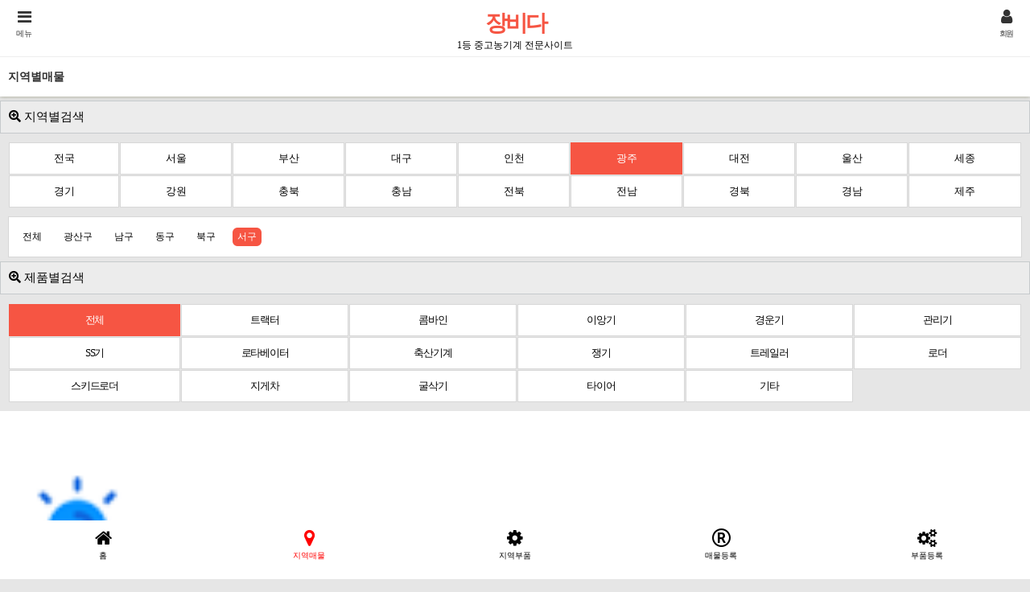

--- FILE ---
content_type: text/html; charset=utf-8
request_url: https://www.jangbida.com/bbs/board.php?bo_table=comm&wr_1=%EA%B4%91%EC%A3%BC&wr_2=%EC%84%9C%EA%B5%AC&device=mobile
body_size: 8419
content:
<!doctype html>
<html lang="ko">

<head>

<script data-ad-client="ca-pub-9011788678135296" async src="https://pagead2.googlesyndication.com/pagead/js/adsbygoogle.js"></script>

<meta charset="utf-8">
<meta name="viewport" content="width=device-width,initial-scale=1.0,minimum-scale=0,maximum-scale=10,user-scalable=yes">
<meta name="HandheldFriendly" content="true">
<meta name="format-detection" content="telephone=no">
<meta name="myblogu-verification" content="OWE2Mzk3ZGY3OWQ4M2Y3MDI0YThjZmYzYThkOTNhMjQ=" />
<title>지역별매물 1 페이지 | 중고농기계,소형농기계,농기계부품 - 장비다</title>
<link rel="canonical" href="https://www.jangbida.com">
<link rel="stylesheet" href="https://www.jangbida.com/theme/jangbida/mobile/skin/outlogin/basic/style.css?ver=171222">
<link rel="stylesheet" href="https://www.jangbida.com/theme/jangbida/mobile/skin/board/comm/style.css?ver=171222">
<meta name="subject" content="지역별매물 1 페이지 | 중고농기계,소형농기계,농기계부품 - 장비다">
<meta name="title" content="지역별매물 1 페이지 | 중고농기계,소형농기계,농기계부품 - 장비다">
<meta name="Distribution" content="지역별매물 1 페이지 | 중고농기계,소형농기계,농기계부품 - 장비다, 중고농기계,소형농기계,농기계부품,트랙터,콤바인,이앙기,경운기,관리기,로타베이터,축산작업기,쟁기,트레일러,스키드로더,지게차,굴삭기,중장비,스키드로더타이어">
<meta name="Description" content="지역별매물 1 페이지 | 중고농기계,소형농기계,농기계부품 - 장비다, 중고농기계,소형농기계,농기계부품,트랙터,콤바인,이앙기,경운기,관리기,로타베이터,축산작업기,쟁기,트레일러,스키드로더,지게차,굴삭기,중장비,스키드로더타이어">
<meta name="Descript-xion" content="지역별매물 1 페이지 | 중고농기계,소형농기계,농기계부품 - 장비다, 중고농기계,소형농기계,농기계부품,트랙터,콤바인,이앙기,경운기,관리기,로타베이터,축산작업기,쟁기,트레일러,스키드로더,지게차,굴삭기,중장비,스키드로더타이어">
<meta name="keywords" content="지역별매물 1 페이지 | 중고농기계,소형농기계,농기계부품 - 장비다, 중고농기계,소형농기계,농기계부품,트랙터,콤바인,이앙기,트랙터타이어,BKT타이어,경운기,관리기,SS기,로타베이터,축산작업기,쟁기,트레일러,스키드로더,지게차,굴삭기,중장비,베일러,스키드로더타이어">
<meta property="og:type" content="website">
<meta property="og:site_name" content="지역별매물 1 페이지 | 중고농기계,소형농기계,농기계부품 - 장비다">
<meta property="og:title" id="ogtitle" itemprop="name" content="지역별매물 1 페이지 | 중고농기계,소형농기계,농기계부품 - 장비다">
<meta property="og:description" id="ogdesc" content="지역별매물 1 페이지 | 중고농기계,소형농기계,농기계부품 - 장비다, 중고농기계,소형농기계,농기계부품,트랙터,콤바인,이앙기,경운기,관리기,로타베이터,축산작업기,쟁기,트레일러,스키드로더,지게차,굴삭기,중장비,스키드로더타이어">
<meta property="og:url" content="https://www.jangbida.com/bbs/board.php?bo_table=comm&wr_1=%EA%B4%91%EC%A3%BC&wr_2=%EC%84%9C%EA%B5%AC&device=mobile">
<meta property="og:image" id="ogimg" content="https://www.jangbida.com/img/jangbida.png"><meta property="og:image:width" content="200">
<meta property="og:image:height" content="200">

<link rel="stylesheet" href="https://use.fontawesome.com/releases/v5.2.0/css/all.css" integrity="sha384-hWVjflwFxL6sNzntih27bfxkr27PmbbK/iSvJ+a4+0owXq79v+lsFkW54bOGbiDQ" crossorigin="anonymous" />
<link rel="stylesheet" href="https://www.jangbida.com/theme/jangbida/css/mobile.css?ver=171222">
<!--[if lte IE 8]>
<script src="https://www.jangbida.com/js/html5.js"></script>
<![endif]-->
<script>
//
var g5_url       = "https://www.jangbida.com";
var g5_bbs_url   = "https://www.jangbida.com/bbs";
var g5_is_member = "";
var g5_is_admin  = "";
var g5_is_mobile = "1";
var g5_bo_table  = "comm";
var g5_sca       = "";
var g5_editor    = "smarteditor2";
var g5_cookie_domain = ".jangbida.com";
</script>
<script src="https://www.jangbida.com/js/jquery-1.8.3.min.js"></script>
<script src="https://www.jangbida.com/js/jquery.menu.js?ver=171222"></script>
<script src="https://www.jangbida.com/js/common.js?ver=171222"></script>
<script src="https://www.jangbida.com/js/wrest.js?ver=171222"></script>
<script src="https://www.jangbida.com/js/placeholders.min.js"></script>
<link rel="stylesheet" href="https://www.jangbida.com/js/font-awesome/css/font-awesome.min.css">
<script src="https://www.jangbida.com/js/modernizr.custom.70111.js"></script>

</head>

<body>

<!-- 상단메뉴고정 -->
<script type="text/javascript">
/*
$(window).scroll(function () {
        var height = $(document).scrollTop();
        if (parseInt(height) >= 0) {
            $('#hd_sch').css({
                "position": "fixed",
                "display": "block",
                "width":"100%",
                "z-index" : "10000"
            });
            $('#wrapper').css({
                "padding-top":"100px"
            });
        } else {
            $('.hd_sch').css({
                "display": "block",
                "position":"relative",
                "z-index" : "10000"
            });
            $('#wrapper').css({
                "padding-top":"100px"
            });
        }
    });
*/
</script>
<!-- 상단 시작 { -->

<header id="hd">
    <h1 id="hd_h1">지역별매물 1 페이지</h1>
    <div class="to_content"><a href="#container">본문 바로가기</a></div>
    	
    <div id="hd_wrapper"> 

		<div id="logo">
			<!-- 로고이미지 -->
			<a href="https://www.jangbida.com"><b style="font-size:28px; letter-spacing: -3px; color:#f65543">장비다</b><br>1등 중고농기계 전문사이트</a>
        </div>

		<button type="button" id="gnb_open" class="hd_opener"><i class="fa fa-bars" aria-hidden="true"><div style="font-size:10px; padding-top:5px;">메뉴</div></i><span class="sound_only">메뉴열기</span></button>

		<div id="gnb" class="hd_div">
            <button type="button" id="gnb_close" class="hd_closer"><span class="sound_only">메뉴 </span>닫기</button>
		
			<!-- 검색 -->
			<!--
            <div id="hd_sch">
                <h2>사이트 내 전체검색</h2>
                <form name="fsearchbox" action="https://www.jangbida.com/bbs/search.php" onsubmit="return fsearchbox_submit(this);" method="get">
                <input type="hidden" name="sfl" value="wr_subject||wr_content">
                <input type="hidden" name="sop" value="and">
                <input type="text" name="stx" id="sch_stx" placeholder="검색(필수)" required maxlength="20">
                <button type="submit" value="검색" id="sch_submit"><i class="fa fa-search" aria-hidden="true"></i><span class="sound_only">검색</span></button>
                </form>
                <script>
                function fsearchbox_submit(f){
                    if (f.stx.value.length < 2) {
                        alert("검색어는 두글자 이상 입력하십시오.");
                        f.stx.select();
                        f.stx.focus();
                        return false;
                    }
                    // 검색에 많은 부하가 걸리는 경우 이 주석을 제거하세요.
                    var cnt = 0;
                    for (var i=0; i<f.stx.value.length; i++) {
                        if (f.stx.value.charAt(i) == ' ')
                            cnt++;
                    }
                    if (cnt > 1) {
                        alert("빠른 검색을 위하여 검색어에 공백은 한개만 입력할 수 있습니다.");
                        f.stx.select();
                        f.stx.focus();
                        return false;
                    }
                    return true;
                }
                </script>
            </div>	
			-->
			<!-- 검색 -->

			<!-- 메뉴노출 --> 

            <ul id="gnb_1dul">

				<ul id="hd_nb">
					<li class="hd_nb0"><a href="https://www.jangbida.com/bbs/write.php?bo_table=comm" id="snb_qa">매물등록</a></li>
					<li class="hd_nb0"><a href="https://www.jangbida.com/bbs/write.php?bo_table=store" id="snb_qa">부품등록</a></li>
					<li class="hd_nb0"><a href="https://www.jangbida.com/bbs/board.php?bo_table=comm&tbl=state" id="snb_qa">지역별매물</a></li>
					<li class="hd_nb0"><a href="https://www.jangbida.com/bbs/board.php?bo_table=store" id="snb_qa">지역별부품</a></li>
					<li class="hd_nb0"><a href="https://www.jangbida.com/bbs/board.php?bo_table=event" id="snb_qa">입점업체</a></li>
					<li class="hd_nb0"><a href="https://www.jangbida.com/bbs/board.php?bo_table=jikgure" id="snb_qa">직거래장터</a></li>
					<li class="hd_nb0"><a href="https://www.jangbida.com/bbs/board.php?bo_table=review" id="snb_qa">업체판매후기</a></li>
					<li class="hd_nb0"><a href="https://www.jangbida.com/bbs/group.php?gr_id=community" id="snb_qa">커뮤니티</a></li>
				</ul>
				<ul id="hd_nb">
					<li class="hd_nb0"><a href="https://www.jangbida.com/bbs/board.php?bo_table=notice" id="snb_qa">공지사항</a></li>
					<li class="hd_nb0"><a href="https://www.jangbida.com/bbs/board.php?bo_table=qa" id="snb_qa">질문/상담</a></li>
					<li class="hd_nb0"><a href="https://www.jangbida.com/bbs/board.php?bo_table=free" id="snb_qa">자유게시판</a></li>
					<li class="hd_nb0"><a href="https://www.jangbida.com/bbs/board.php?bo_table=gallery" id="snb_qa">갤러리</a></li>
					<li class="hd_nb0"><a href="https://www.jangbida.com/bbs/board.php?bo_table=humor" id="snb_qa">유머게시판</a></li>
					<li class="hd_nb0"><a href="https://www.jangbida.com/bbs/board.php?bo_table=job" id="snb_qa">구인/구직</a></li>
					<li class="hd_nb1"><a href="https://www.jangbida.com/bbs/qalist.php" id="snb_qa">제휴문의</a></li>
					<li class="hd_nb1"><a href="https://www.jangbida.com/bbs/qalist.php" id="snb_qa">1:1문의</a></li>
				</ul>
				<ul id="hd_nb">
					<li class="hd_nb0"><a href="https://www.jangbida.com/bbs/content.php?co_id=provision" id="snb_qa">서비스이용약관</a></li>
					<li class="hd_nb1"><a href="https://www.jangbida.com/bbs/content.php?co_id=privacy" id="snb_qa">개인정보처리방침</a></li>
					<li class="hd_nb5">Copyright &copy; <b>장비다.<br></b>All rights reserved.</li>
				</ul>
				<br>


			<!--
            
                <li class="gnb_1dli">
                    <a href="https://jangbida.com/bbs/board.php?bo_table=comm&tbl=state" target="_self" class="gnb_1da">지역별매물</a>
                                    </li>

            
                <li class="gnb_1dli">
                    <a href="https://jangbida.com/bbs/board.php?bo_table=comm&tbl=theme" target="_self" class="gnb_1da">제품별매물</a>
                                    </li>

            
                <li class="gnb_1dli">
                    <a href="https://jangbida.com/bbs/board.php?bo_table=store" target="_self" class="gnb_1da">지역별부품</a>
                                    </li>

            
                <li class="gnb_1dli">
                    <a href="https://jangbida.com/bbs/board.php?bo_table=event" target="_self" class="gnb_1da">입점업체</a>
                                    </li>

            
                <li class="gnb_1dli">
                    <a href="https://jangbida.com/bbs/board.php?bo_table=jikgure" target="_self" class="gnb_1da">직거래장터</a>
                                    </li>

            
                <li class="gnb_1dli">
                    <a href="https://jangbida.com/bbs/group.php?gr_id=community" target="_self" class="gnb_1da">커뮤니티</a>
                                    </li>

            
                <li class="gnb_1dli">
                    <a href="https://www.jangbida.com/bbs/write.php?bo_table=comm" target="_self" class="gnb_1da">매물등록</a>
                                    </li>

            
                <li class="gnb_1dli">
                    <a href="https://www.jangbida.com/bbs/write.php?bo_table=store" target="_self" class="gnb_1da">부품등록</a>
                                    </li>

            			-->
            </ul>
        </div>

		<button type="button" id="user_btn" class="hd_opener"><i class="fa fa-user" aria-hidden="true"><div style="font-size:10px; padding-top:5px;">회원</div></i><span class="sound_only">사용자메뉴</span></button>
        
		<div class="hd_div" id="user_menu" >
            <button type="button" id="user_close" class="hd_closer"><span class="sound_only">메뉴 </span>닫기</button>
            
<aside id="ol_before" class="ol">
    <h2>회원로그인</h2>
    <!-- 로그인 전 외부로그인 시작 -->
    <form name="foutlogin" action="https://www.jangbida.com/bbs/login_check.php" onsubmit="return fhead_submit(this);" method="post" autocomplete="off">
    <fieldset>
        <input type="hidden" name="url" value="https%3A%2F%2Fwww.jangbida.com%2Fbbs%2Fboard.php%3Fbo_table%3Dcomm%26wr_1%3D%EA%B4%91%EC%A3%BC%26wr_2%3D%EC%84%9C%EA%B5%AC%26device%3Dmobile">
        <input type="text" name="mb_id" id="ol_id" placeholder="아이디" required maxlength="20">
        <input type="password" id="ol_pw" name="mb_password" placeholder="비밀번호" required  maxlength="20">
        <div id="ol_svc">
            <input type="checkbox" id="auto_login" name="auto_login" value="1">
            <label for="auto_login" id="auto_login_label">자동로그인</label>

        </div>
        <input type="submit" id="ol_submit" value="로그인" class="btn_submit">
        <div class="ol_before_btn">
            <a href="https://www.jangbida.com/bbs/tbregister.php"><b>회원가입</b></a>
            <a href="https://www.jangbida.com/bbs/password_lost.php" id="ol_password_lost">정보찾기</a>
        </div>
    </fieldset>

    
    </form>
</aside>

<script>

$("#auto_login").click(function(){
    if (this.checked) {
        this.checked = confirm("자동로그인을 사용하시면 다음부터 회원아이디와 비밀번호를 입력하실 필요가 없습니다.\n\n공공장소에서는 개인정보가 유출될 수 있으니 사용을 자제하여 주십시오.\n\n자동로그인을 사용하시겠습니까?");
    }
});

function fhead_submit(f)
{
    return true;
}
</script>
<!-- 로그인 전 외부로그인 끝 -->
			<!--메뉴노출-->
            <div id="text_size">
            <!-- font_resize('엘리먼트id', '제거할 class', '추가할 class'); -->
                <button id="size_down" onclick="font_resize('container', 'ts_up ts_up2', '', this);" class="select"><img src="https://www.jangbida.com/img/ts01.png" width="20" alt="기본"></button>
                <button id="size_def" onclick="font_resize('container', 'ts_up ts_up2', 'ts_up', this);"><img src="https://www.jangbida.com/img/ts02.png" width="20" alt="크게"></button>
                <button id="size_up" onclick="font_resize('container', 'ts_up ts_up2', 'ts_up2', this);"><img src="https://www.jangbida.com/img/ts03.png" width="20" alt="더크게"></button>
            </div>
        </div>


        <script>
        $(function () {
            //폰트 크기 조정 위치 지정
            var font_resize_class = get_cookie("ck_font_resize_add_class");
            if( font_resize_class == 'ts_up' ){
                $("#text_size button").removeClass("select");
                $("#size_def").addClass("select");
            } else if (font_resize_class == 'ts_up2') {
                $("#text_size button").removeClass("select");
                $("#size_up").addClass("select");
            }

            $(".hd_opener").on("click", function() {
                var $this = $(this);
                var $hd_layer = $this.next(".hd_div");

                if($hd_layer.is(":visible")) {
                    $hd_layer.hide();
                    $this.find("span").text("열기");
                } else {
                    var $hd_layer2 = $(".hd_div:visible");
                    $hd_layer2.prev(".hd_opener").find("span").text("열기");
                    $hd_layer2.hide();

                    $hd_layer.show();
                    $this.find("span").text("닫기");
                }
            });

            $("#container").on("click", function() {
                $(".hd_div").hide();
            });

            $(".btn_gnb_op").click(function(){
                $(this).toggleClass("btn_gnb_cl").next(".gnb_2dul").slideToggle(300);
            });

            $(".hd_closer").on("click", function() {
                var idx = $(".hd_closer").index($(this));
                $(".hd_div:visible").hide();
                $(".hd_opener:eq("+idx+")").find("span").text("열기");
            });
        });
        </script>
    </div>

</header>
<!-- 검색 --> 

<!--
            <div id="hd_sch">
                <h2>사이트 내 전체검색</h2>
                <form name="fsearchbox" action="https://www.jangbida.com/bbs/search.php" onsubmit="return fsearchbox_submit(this);" method="get">
                <input type="hidden" name="sfl" value="wr_subject||wr_content">
                <input type="hidden" name="sop" value="and">
                <input type="text" name="stx" id="sch_stx" placeholder="검색어(필수)" required maxlength="20">
                <button type="submit" value="검색" id="sch_submit"><i class="fa fa-search" aria-hidden="true"></i><span class="sound_only">검색</span></button>
                </form>

                <script>
                function fsearchbox_submit(f)
                {
                    if (f.stx.value.length < 2) {
                        alert("검색어는 두글자 이상 입력하십시오.");
                        f.stx.select();
                        f.stx.focus();
                        return false;
                    }

                    // 검색에 많은 부하가 걸리는 경우 이 주석을 제거하세요.
                    var cnt = 0;
                    for (var i=0; i<f.stx.value.length; i++) {
                        if (f.stx.value.charAt(i) == ' ')
                            cnt++;
                    }

                    if (cnt > 1) {
                        alert("빠른 검색을 위하여 검색어에 공백은 한개만 입력할 수 있습니다.");
                        f.stx.select();
                        f.stx.focus();
                        return false;
                    }

                    return true;
                }
                </script>
            </div>
-->
<!-- 검색 --> 
<!--
<p style="border-top: 1px solid #E1E1E1;background:#fff;text-align:center;"><a href="https://play.google.com/store/apps/details?id=com.hybrid.jba" target="_blank"><img src="https://www.jangbida.com/theme/jangbida/img/jangbida_app.png" style="width: 50%;" />모바일앱 다운로드</a></p>
-->

<div id="wrapper">
    <div id="container">
    <h2 id="container_title" class="top" title="지역별매물 1 페이지">지역별매물</h2>

<!-- 게시판 목록 시작 -->
<div id="bo_list">

	
<style>
#bo_list > h1.state{
	padding:10px;
	margin-top: 5px;
	margin-bottom: 0px;
	font-size: 15px;
	font-weight: normal;
	background-color: #ececec;
	border:1px solid #c6cacc;

}
#bo_list > table.state{
	border-collapse: separate;
	border-spacing: 1px;
	width:100%;
	padding:10px; 
}
#bo_list > table.state > tbody > tr > td{
	width: 47px;
	padding: 10px 0px;
	border: 1px solid #D7D7D7;
	text-align: center;
		background-color: #fff;
}
#bo_list > table.state > tbody > tr > td:hover,
#bo_list > table.state > tbody > tr > td.on{
	border: 1px solid #f65543;
	background-color: #f65543;
}
#bo_list > table.state > tbody > tr > td > a{
	font-size: 13px;
}
#bo_list > table.state > tbody > tr > td:hover > a,
#bo_list > table.state > tbody > tr > td.on > a{
	color: #FFFFFF;
}
#bo_list > table.state > tbody > tr > td:first-child{
	width: 11%;
}
#bo_list > div.state1{
	margin: 0px 10px;
	padding: 10px 5px;
	border: 1px solid #D7D7D7;
	background-color: #fff;
	color: #888888;
}

#bo_list > div.state1 li{
	display:inline-block;
	padding: 3px 6px;
}

#bo_list > div.state1 li a{
	display:inline-block;
	padding: 3px 6px;
}

#bo_list > div.state1 li > a:hover,
#bo_list > div.state1 li > a.on{
	border-radius: 6px;
	background-color: #f65543;
	color: #FFFFFF;
}

/* ============================================================= */

#bo_list > h1.theme{
	padding:10px;
	margin-top: 5px;
	margin-bottom: 0px;
	font-size: 15px;
	font-weight: normal;
	background-color: #ececec;
	border:1px solid #c6cacc;
}
#bo_list > table.theme{
	border-collapse: separate;
	border-spacing: 1px;
	width:100%;
	padding:10px; 
}
#bo_list > table.theme > tbody > tr > td{
	width: 47px; /* 47px */
	padding: 10px 0px;
	border: 1px solid #D7D7D7;
	text-align: center;
	background-color: #fff;
	letter-spacing:-0.1em
}
#bo_list > table.theme > tbody > tr > td:hover,
#bo_list > table.theme > tbody > tr > td.on{
	border: 1px solid #f65543;
	background-color: #f65543;
}
#bo_list > table.theme > tbody > tr > td > a{
	font-size: 13px;
}
#bo_list > table.theme > tbody > tr > td:hover > a,
#bo_list > table.theme > tbody > tr > td.on > a{
	color: #FFFFFF;
}
#bo_list > table.theme > tbody > tr > td:first-child{
	width: 17%; /* 6% to 16 % */
}
#bo_list > div.theme{
	margin: 0px 1px;
	padding: 10px;
	border: 1px solid #D7D7D7;
	background-color: #fff;
	color: #888888;
}

#bo_list > div.theme li{
	display:inline-block;
	padding: 3px 6px;
}

#bo_list > div.theme li a{
	display:inline-block;
	padding: 3px 6px;
}

#bo_list > div.theme li > a:hover,
#bo_list > div.theme li > a.on{
	border-radius: 6px;
	background-color: #f65543;
	color: #FFFFFF;
}

</style>


<h1 class="state">
	<i class="fas fa-search-plus"></i>
	지역별검색
</h1>



<table class="state">
	<tbody>
			<tr>
			<td class=""><a href="https://www.jangbida.com/bbs/board.php?bo_table=comm">전국</a></td>
			<td class=""><a href="https://www.jangbida.com/bbs/board.php?bo_table=comm&amp;wr_1=서울">서울</a></td>
			<td class=""><a href="https://www.jangbida.com/bbs/board.php?bo_table=comm&amp;wr_1=부산">부산</a></td>
			<td class=""><a href="https://www.jangbida.com/bbs/board.php?bo_table=comm&amp;wr_1=대구">대구</a></td>
			<td class=""><a href="https://www.jangbida.com/bbs/board.php?bo_table=comm&amp;wr_1=인천">인천</a></td>
			<td class="on"><a href="https://www.jangbida.com/bbs/board.php?bo_table=comm&amp;wr_1=광주">광주</a></td>
			<td class=""><a href="https://www.jangbida.com/bbs/board.php?bo_table=comm&amp;wr_1=대전">대전</a></td>
			<td class=""><a href="https://www.jangbida.com/bbs/board.php?bo_table=comm&amp;wr_1=울산">울산</a></td>
			<td class=""><a href="https://www.jangbida.com/bbs/board.php?bo_table=comm&amp;wr_1=세종">세종</a></td>
		</tr>
		<tr>
			<td class=""><a href="https://www.jangbida.com/bbs/board.php?bo_table=comm&amp;wr_1=경기">경기</a></td>
			<td class=""><a href="https://www.jangbida.com/bbs/board.php?bo_table=comm&amp;wr_1=강원">강원</a></td>
			<td class=""><a href="https://www.jangbida.com/bbs/board.php?bo_table=comm&amp;wr_1=충북">충북</a></td>
			<td class=""><a href="https://www.jangbida.com/bbs/board.php?bo_table=comm&amp;wr_1=충남">충남</a></td>
			<td class=""><a href="https://www.jangbida.com/bbs/board.php?bo_table=comm&amp;wr_1=전북">전북</a></td>
			<td class=""><a href="https://www.jangbida.com/bbs/board.php?bo_table=comm&amp;wr_1=전남">전남</a></td>
			<td class=""><a href="https://www.jangbida.com/bbs/board.php?bo_table=comm&amp;wr_1=경북">경북</a></td>
			<td class=""><a href="https://www.jangbida.com/bbs/board.php?bo_table=comm&amp;wr_1=경남">경남</a></td>
			<td class=""><a href="https://www.jangbida.com/bbs/board.php?bo_table=comm&amp;wr_1=제주">제주</a></td>
		</tr>
	 

		</tr>
	</tbody>
</table>

<div class="state1">

      <ul>
    		<li><a href="https://www.jangbida.com/bbs/board.php?bo_table=comm&amp;wr_1=광주" class="">전체</a></li>
    		<li><a href="https://www.jangbida.com/bbs/board.php?bo_table=comm&amp;wr_1=광주&amp;wr_2=광산구" class="">광산구</a></li>
    		<li><a href="https://www.jangbida.com/bbs/board.php?bo_table=comm&amp;wr_1=광주&amp;wr_2=남구" class="">남구</a></li>
    		<li><a href="https://www.jangbida.com/bbs/board.php?bo_table=comm&amp;wr_1=광주&amp;wr_2=동구" class="">동구</a></li>
    		<li><a href="https://www.jangbida.com/bbs/board.php?bo_table=comm&amp;wr_1=광주&amp;wr_2=북구" class="">북구</a></li>
    		<li><a href="https://www.jangbida.com/bbs/board.php?bo_table=comm&amp;wr_1=광주&amp;wr_2=서구" class="on">서구</a></li>
    </ul>
  </div>


<!-- =============================================== 테마 ====================================================== -->
<h1 class="theme"> <!--theme-->
	<i class="fas fa-search-plus"></i>
	제품별검색
</h1>

<table class="theme">
	<tbody>
		<tr>
					<tr>
				<td class="on"><a href="https://www.jangbida.com/bbs/board.php?bo_table=comm&amp;wr_1=광주&amp;wr_2=서구">전체 </a></td>
				<td class=""><a href="https://www.jangbida.com/bbs/board.php?bo_table=comm&amp;wr_1=광주&amp;wr_2=서구&amp;wr_3=트랙터">트랙터</a></td>
				<td class=""><a href="https://www.jangbida.com/bbs/board.php?bo_table=comm&amp;wr_1=광주&amp;wr_2=서구&amp;wr_3=콤바인">콤바인</a></td>
				<td class=""><a href="https://www.jangbida.com/bbs/board.php?bo_table=comm&amp;wr_1=광주&amp;wr_2=서구&amp;wr_3=이앙기">이앙기</a></td>
				<td class=""><a href="https://www.jangbida.com/bbs/board.php?bo_table=comm&amp;wr_1=광주&amp;wr_2=서구&amp;wr_3=경운기">경운기</a></td>
				<td class=""><a href="https://www.jangbida.com/bbs/board.php?bo_table=comm&amp;wr_1=광주&amp;wr_2=서구&amp;wr_3=관리기">관리기</a></td>
			</tr>
			<tr>
				<td class=""><a href="https://www.jangbida.com/bbs/board.php?bo_table=comm&amp;wr_1=광주&amp;wr_2=서구&amp;wr_3=SS기">SS기</a></td>
				<td class=""><a href="https://www.jangbida.com/bbs/board.php?bo_table=comm&amp;wr_1=광주&amp;wr_2=서구&amp;wr_3=로타베이터">로타베이터</a></td>
				<td class=""><a href="https://www.jangbida.com/bbs/board.php?bo_table=comm&amp;wr_1=광주&amp;wr_2=서구&amp;wr_3=축산기계">축산기계</a></td>
				<td class=""><a href="https://www.jangbida.com/bbs/board.php?bo_table=comm&amp;wr_1=광주&amp;wr_2=서구&amp;wr_3=쟁기">쟁기</a></td>
				<td class=""><a href="https://www.jangbida.com/bbs/board.php?bo_table=comm&amp;wr_1=광주&amp;wr_2=서구&amp;wr_3=트레일러">트레일러</a></td>
				<td class=""><a href="https://www.jangbida.com/bbs/board.php?bo_table=comm&amp;wr_1=광주&amp;wr_2=서구&amp;wr_3=로더">로더</a></td>
			</tr>
			<tr>
				<td class=""><a href="https://www.jangbida.com/bbs/board.php?bo_table=comm&amp;wr_1=광주&amp;wr_2=서구&amp;wr_3=스키드로더">스키드로더</a></td>
				<td class=""><a href="https://www.jangbida.com/bbs/board.php?bo_table=comm&amp;wr_1=광주&amp;wr_2=서구&amp;wr_3=지게차">지게차</a></td>
				<td class=""><a href="https://www.jangbida.com/bbs/board.php?bo_table=comm&amp;wr_1=광주&amp;wr_2=서구&amp;wr_3=굴삭기">굴삭기</a></td>
				<td class=""><a href="https://www.jangbida.com/bbs/board.php?bo_table=comm&amp;wr_1=광주&amp;wr_2=서구&amp;wr_3=타이어">타이어</a></td>
				<td class=""><a href="https://www.jangbida.com/bbs/board.php?bo_table=comm&amp;wr_1=광주&amp;wr_2=서구&amp;wr_3=기타">기타</a></td>
			</tr>
<!-- 울산리스트 --> 
		

		</tr>
	</tbody>

</table>	
	<!--   프리미엄 제휴업소 시작 { -->
	
	<div style="position:relative; width:100%; height:auto; border:0px solid #d0d0d0;">
		<img src="https://www.jangbida.com/img/ask_m.png" width="100%" alt="장비다 문의">
		<!-- letter-spacing: -1px; --> 
		<div style="left: 70px; width: 80%; bottom: 25px; font-size: 1.5em; color:#3c3c3c; font-weight:normal; position:absolute;">
			<b style="color:#e03a38">"장비다"</b>에서 보고 <b style="color:blue">전화문의</b> 하셨다고 하시면 장비다에 힘이 됩니다.
		</div>
	</div>

	<div class="lt_gal">
		<div class="lat_title"> 장비다 프리미엄 업체매물 </div>
		<ul>
					  		      <li class="empty_li">등록된 매물이 없습니다.</li>
	      		</ul>
	</div>
	<!-- } 프리미엄 제휴업소 끝 -->

	<!--   추천업소 시작 { -->
	

	<div style="position:relative; width:100%; height:auto; border:0px solid #d0d0d0;">
		<img src="https://www.jangbida.com/img/ask_m.png" width="100%" alt="장비다 문의">
		<!-- letter-spacing: -1px; --> 
		<div style="left: 70px; width: 80%; bottom: 25px; font-size: 1.5em; color:#3c3c3c; font-weight:normal; position:absolute;">
			<b style="color:#e03a38">"장비다"</b>에서 보고 <b style="color:blue">전화문의</b> 하셨다고 하시면 장비다에 힘이 됩니다.
		</div>
	</div>


	<div class="lt_gal">
		<div class="lat_title"> 장비다 추천업체매물</div>
	    <ul>
					  		      <li class="empty_li">등록된 매물이 없습니다.</li>
	      		</ul>
	</div>
	<!-- } 추천제휴업소 끝 -->


	<div style="position:relative; width:100%; height:auto; border:0px solid #d0d0d0;">
		<img src="https://www.jangbida.com/img/ask_m.png" width="100%" alt="장비다 문의">
		<!-- letter-spacing: -1px; --> 
		<div style="left: 70px; width: 80%; bottom: 25px; font-size: 1.5em; color:#3c3c3c; font-weight:normal; position:absolute;">
			<b style="color:#e03a38">"장비다"</b>에서 보고 <b style="color:blue">전화문의</b> 하셨다고 하시면 장비다에 힘이 됩니다.
		</div>
	</div>

	<!--   업소리스트 시작 { -->
  	<div class="lt_gal">
		<div class="lat_title">장비다 매물리스트</div>

	    	    <div id="bo_list_total">
		    <span>전체 0건</span>
			1 페이지
	    </div>
	    <form name="fboardlist" id="fboardlist" action="./board_list_update.php" onsubmit="return fboardlist_submit(this);" method="post">
	    <input type="hidden" name="bo_table" value="comm">
	    <input type="hidden" name="sfl" value="">
	    <input type="hidden" name="stx" value="">
	    <input type="hidden" name="spt" value="-16572">
	    <input type="hidden" name="sst" value="wr_num, wr_reply">
	    <input type="hidden" name="sod" value="">
	    <input type="hidden" name="page" value="1">
	    <input type="hidden" name="sw" value="">

	    <div class="">
	        		    <ul>
			    				<li class="empty_table">등록된 업소가 없습니다.</li>	        </ul>
	    </div>

	    		<div class="bo_fx" style="padding-top:10px;">
			<ul class="btn_bo_adm">
					            <li><a href="./board.php?bo_table=comm" class="btn_b01 btn"> 목록</a></li>
		        			    		    </ul>
	    </div>
			    </form>
	</div> 
	<!-- } 업소리스트 끝 -->

</div>


<!-- 페이지 -->
<nav class="pg_wrap"><span class="pg">
<a href="./board.php?bo_table=comm&amp;spt=-6572&amp;page=1" class="pg_page pg_end">다음검색</a></span></nav>
<fieldset id="bo_sch">
    <legend>게시물 검색</legend>

    <form name="fsearch" method="get">
    <input type="hidden" name="bo_table" value="comm">
    <input type="hidden" name="sca" value="">
    <input type="hidden" name="sop" value="and">
    <label for="sfl" class="sound_only">검색대상</label>
    <select name="sfl" id="sfl">
        <option value="wr_subject">제목</option>
        <option value="wr_content">내용</option>
        <option value="wr_subject||wr_content">제목+내용</option>
    </select>
    <input name="stx" value="" placeholder="검색어(필수)" required id="stx" class="sch_input" size="15" maxlength="20">
    <button type="submit" value="검색" class="sch_btn"><i class="fa fa-search" aria-hidden="true"></i> <span class="sound_only">검색</span></button>
    </form>
</fieldset>

<!-- 게시판 목록 끝 -->
    </div>
</div>
<?php// echo poll('theme/basic'); // 설문조사 ?>
<?php// echo popular('theme/basic'); // 인기검색어 ?>
<?php// echo visit('theme/basic'); // 방문자수 ?>
<div id="ft">
    <div id="ft_copy">
        <div id="ft_notice">
            <!-- 
			<a href="https://www.jangbida.com/bbs/content.php?co_id=company">회사소개</a> 
            <a href="https://www.jangbida.com/bbs/content.php?co_id=privacy">개인정보처리방침</a>
            <a href="https://www.jangbida.com/bbs/content.php?co_id=provision">서비스이용약관</a>
			-->
        </div>
		<div id="ft_company">

<strong><a href="https://play.google.com/store/apps/details?id=com.hybrid.jba"><img src="https://www.jangbida.com/theme/jangbida/img/jangbida_app.png" width="150" title="장비다 중고농기계 모바일앱" alt="장비다 중고농기계 모바일앱">모바일앱 다운로드</a></strong>
			<!-- 
			<a href="https://www.jangbida.com/bbs/content.php?co_id=company">회사소개</a> 
            <a href="https://www.jangbida.com/bbs/content.php?co_id=privacy">개인정보처리방침</a>
            <a href="https://www.jangbida.com/bbs/content.php?co_id=provision">서비스이용약관</a>
			-->
        </div>
		장비다는 중고농기계 등록중개자로 등록된매물의 구매/판매 및 환불등과 관련된 의무와책임은 각 매물등록판매자에게 있습니다.
		<!--
        Copyright &copy; <b>커뮤니티회사명.</b> All rights reserved.<br>
		-->
		<br>
    </div>
<!-- xxx 
	<button type="button" id="top_btn">
	<i class="fa fa-arrow-up" aria-hidden="true"><b style="font-size:10px;"></b></i><span class="sound_only">상단으로</span>
	</button>
-->
	    <!--<a href="https://www.jangbida.com/bbs/board.php?bo_table=comm&amp;wr_1=%EA%B4%91%EC%A3%BC&amp;wr_2=%EC%84%9C%EA%B5%AC&amp;device=pc" id="device_change">PC 버전으로 보기</a>-->
    <!-- Global site tag (gtag.js) - Google Analytics -->
<script async src="https://www.googletagmanager.com/gtag/js?id=UA-164762401-1"></script>
<script>
  window.dataLayer = window.dataLayer || [];
  function gtag(){dataLayer.push(arguments);}
  gtag('js', new Date());

  gtag('config', 'UA-164762401-1');
</script>
</div>
<br>
<br>
<br>
<br>

<div id="ft_menu">
		<div id="tail_btn">
			        <li>
				<a href="https://www.jangbida.com" />
					<i class="fa fa-home " aria-hidden="true"><div style="font-size:10px; padding-top:5px;">홈</div></i>
				</a>
			</li>
		
			        <li>
				<a href="https://www.jangbida.com/bbs/board.php?bo_table=comm" />
					<i class="fa fa-map-marker 2x" style="color:red" aria-hidden="true"><div style="font-size:10px; padding-top:5px;">지역매물</div></i>
				</a>
			</li>
	    
			        <li>
				<a href="https://www.jangbida.com/bbs/board.php?bo_table=store" />
					<i class="fa fa-cog 2x" aria-hidden="true"><div style="font-size:10px; padding-top:5px;">지역부품</div></i>
				</a>
			</li>
		
			        <li>
				<a href="https://www.jangbida.com/bbs/write.php?bo_table=comm" />
					<i class="fa fa-registered" aria-hidden="true"><div style="font-size:10px; padding-top:5px;">매물등록</div></i>
				</a>
			</li>
		
			        <li>
				<a href="https://www.jangbida.com/bbs/write.php?bo_table=store" />
					<i class="fa fa-gears" aria-hidden="true"><div style="font-size:10px; padding-top:5px;">부품등록</div></i>
				</a>
			</li>
		
		<!--
			        <li>
				<a href="https://www.jangbida.com/bbs/loc.php" /><i class="fa fa-compass 2x" aria-hidden="true"><div style="font-size:10px; padding-top:5px;">검색</div></i></a>
			</li>
				-->

		<!--
			        <li>
				<a href="https://www.jangbida.com/bbs/board.php?bo_table=jikgure" /><i class="fa fa-handshake 2x" aria-hidden="true"><div style="font-size:10px; padding-top:5px;">직거래</div></i></a>
			</li>
				-->
	</div>

<!--
		<button type="button" id="bottom_btn" class="hd_opener1"><i class="fa fa-bars 2x" aria-hidden="true"><div style="font-size:10px; padding-top:5px;">메뉴</div></i></button>
		<div class="hd_div1" id="bottom_menu">
            <button type="button" id="user_close" class="hd_closer1"><span class="sound_only">메뉴 </span>닫기</button>
			/////////// 로그인처리 
            <ul id="hd_nb">
				<li class="hd_nb0"><a href="https://www.jangbida.com/bbs/write.php?bo_table=comm" id="snb_qa">매물등록</a></li>
				<li class="hd_nb0"><a href="https://www.jangbida.com/bbs/board.php?bo_table=comm&tbl=state" id="snb_qa">지역별매물</a></li>
                <li class="hd_nb0"><a href="https://www.jangbida.com/bbs/board.php?bo_table=event" id="snb_qa">입점업체</a></li>
                <li class="hd_nb0"><a href="https://www.jangbida.com/bbs/board.php?bo_table=jikgure" id="snb_qa">직거래장터</a></li>
				<li class="hd_nb0"><a href="https://www.jangbida.com/bbs/board.php?bo_table=review" id="snb_qa">업체판매후기</a></li>
                <li class="hd_nb0"><a href="https://www.jangbida.com/bbs/group.php?gr_id=community" id="snb_qa">커뮤니티</a></li>
			</ul>
            <ul id="hd_nb">
                <li class="hd_nb0"><a href="https://www.jangbida.com/bbs/board.php?bo_table=notice" id="snb_qa">공지사항</a></li>
                <li class="hd_nb0"><a href="https://www.jangbida.com/bbs/board.php?bo_table=qa" id="snb_qa">질문/상담</a></li>
				<li class="hd_nb0"><a href="https://www.jangbida.com/bbs/board.php?bo_table=free" id="snb_qa">자유게시판</a></li>
                <li class="hd_nb0"><a href="https://www.jangbida.com/bbs/board.php?bo_table=gallery" id="snb_qa">갤러리</a></li>
                <li class="hd_nb0"><a href="https://www.jangbida.com/bbs/board.php?bo_table=humor" id="snb_qa">유머게시판</a></li>
                <li class="hd_nb0"><a href="https://www.jangbida.com/bbs/board.php?bo_table=job" id="snb_qa">구인/구직</a></li>
				<li class="hd_nb1"><a href="https://www.jangbida.com/bbs/qalist.php" id="snb_qa">제휴문의</a></li>
				//////// 메뉴리스트  
                <li class="hd_nb1"><a href="https://www.jangbida.com/bbs/qalist.php" id="snb_qa">1:1문의</a></li>
            </ul>
            <ul id="hd_nb">
                <li class="hd_nb0"><a href="https://www.jangbida.com/bbs/content.php?co_id=provision" id="snb_qa">서비스이용약관</a></li>
				//////// 메뉴리스트  
                <li class="hd_nb1"><a href="https://www.jangbida.com/bbs/content.php?co_id=privacy" id="snb_qa">개인정보처리방침</a></li>
				<li class="hd_nb5">Copyright &copy; <b>장비다.<br></b>All rights reserved.</li>
            </ul>
			<br>
			<br>
        </div>
-->

		<script>
        $(function () {
            //폰트 크기 조정 위치 지정

            $(".hd_opener1").on("click", function() {
                var $this = $(this);
                var $hd_layer = $this.next(".hd_div1");

                if($hd_layer.is(":visible")) {
                    $hd_layer.hide();
                    $this.find("span").text("열기");
                } else {
                    var $hd_layer2 = $(".hd_div1:visible");
                    $hd_layer2.prev(".hd_opener1").find("span").text("열기");
                    $hd_layer2.hide();

                    $hd_layer.show();
                    $this.find("span").text("닫기");
                }
            });

            $("#container").on("click", function() {
                $(".hd_div1").hide();

            });

            $(".btn_gnb_op").click(function(){
                $(this).toggleClass("btn_gnb_cl").next(".gnb_2dul").slideToggle(300);

            });

            $(".hd_closer1").on("click", function() {
                var idx = $(".hd_closer1").index($(this));
                $(".hd_div1:visible").hide();
                $(".hd_opener1:eq("+idx+")").find("span").text("열기");
            });
        });
        </script>
</div>

<script>
jQuery(function($) {

    $( document ).ready( function() {
        // 폰트 리사이즈 쿠키있으면 실행
        font_resize("container", get_cookie("ck_font_resize_rmv_class"), get_cookie("ck_font_resize_add_class"));
        //상단고정
        if( $(".top").length ){
            var jbOffset = $(".top").offset();
            $( window ).scroll( function() {
                if ( $( document ).scrollTop() > jbOffset.top ) {
                    $( '.top' ).addClass( 'fixed' );
                }
                else {
                    $( '.top' ).removeClass( 'fixed' );
                }
            });
        }
//		$("#home_btn").on("click", function() {
			//return false;
//	    });
        //상단으로
        $("#top_btn").on("click", function() {
            $("html, body").animate({scrollTop:0}, '500');
            return false;
        });

    });
});
</script>



<!-- ie6,7에서 사이드뷰가 게시판 목록에서 아래 사이드뷰에 가려지는 현상 수정 -->
<!--[if lte IE 7]>
<script>
$(function() {
    var $sv_use = $(".sv_use");
    var count = $sv_use.length;

    $sv_use.each(function() {
        $(this).css("z-index", count);
        $(this).css("position", "relative");
        count = count - 1;
    });
});
</script>
<![endif]-->

<script defer src="https://static.cloudflareinsights.com/beacon.min.js/vcd15cbe7772f49c399c6a5babf22c1241717689176015" integrity="sha512-ZpsOmlRQV6y907TI0dKBHq9Md29nnaEIPlkf84rnaERnq6zvWvPUqr2ft8M1aS28oN72PdrCzSjY4U6VaAw1EQ==" data-cf-beacon='{"version":"2024.11.0","token":"b9bd0bca465941c28c06628d8b04c265","r":1,"server_timing":{"name":{"cfCacheStatus":true,"cfEdge":true,"cfExtPri":true,"cfL4":true,"cfOrigin":true,"cfSpeedBrain":true},"location_startswith":null}}' crossorigin="anonymous"></script>
</body>
</html>

<!-- 사용스킨 : theme/comm -->


--- FILE ---
content_type: text/html; charset=utf-8
request_url: https://www.google.com/recaptcha/api2/aframe
body_size: 267
content:
<!DOCTYPE HTML><html><head><meta http-equiv="content-type" content="text/html; charset=UTF-8"></head><body><script nonce="4_E367E1zwvhg4LFx931SA">/** Anti-fraud and anti-abuse applications only. See google.com/recaptcha */ try{var clients={'sodar':'https://pagead2.googlesyndication.com/pagead/sodar?'};window.addEventListener("message",function(a){try{if(a.source===window.parent){var b=JSON.parse(a.data);var c=clients[b['id']];if(c){var d=document.createElement('img');d.src=c+b['params']+'&rc='+(localStorage.getItem("rc::a")?sessionStorage.getItem("rc::b"):"");window.document.body.appendChild(d);sessionStorage.setItem("rc::e",parseInt(sessionStorage.getItem("rc::e")||0)+1);localStorage.setItem("rc::h",'1768502546666');}}}catch(b){}});window.parent.postMessage("_grecaptcha_ready", "*");}catch(b){}</script></body></html>